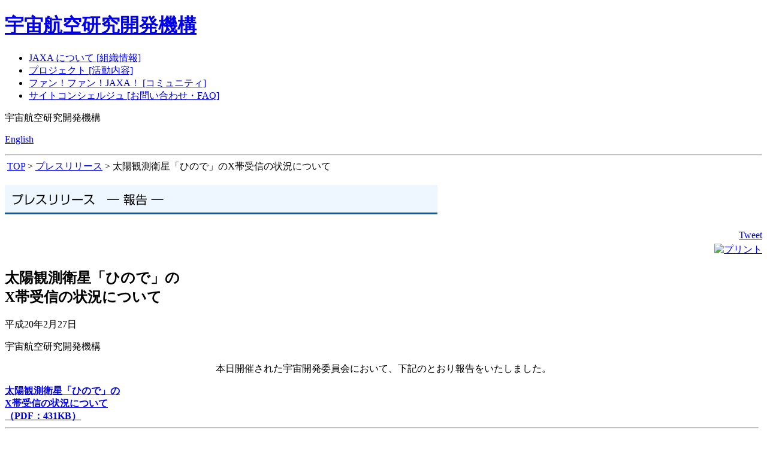

--- FILE ---
content_type: text/html
request_url: https://www.jaxa.jp/press/2008/02/20080227_sac_hinode_j.html
body_size: 1969
content:
<!DOCTYPE html PUBLIC "-//W3C//DTD XHTML 1.0 Transitional//EN" "http://www.w3.org/TR/xhtml1/DTD/xhtml1-transitional.dtd">
<html xmlns="http://www.w3.org/1999/xhtml" xml:lang="ja" lang="ja">
<head>
<meta http-equiv="content-type" content="text/html; charset=Shift_JIS" />
<meta http-equiv="Content-Style-Type" content="text/css" />
<title>JAXA｜太陽観測衛星「ひので」のX帯受信の状況について</title>
<link href="/shared/css/global.css" rel="stylesheet" media="all" />
<link href="/shared/css/about.css" rel="stylesheet" media="all" />
<link href="/shared/css/ie_press_arch_j.css" rel="stylesheet" media="all" />
<link href="/shared/css/print.css" rel="stylesheet" media="print" />
<link href="/common/css/navigation_new.css" rel="stylesheet" media="all" />
<script type="text/javascript" src="/shared/js/foundation.js"></script>
</head>
<body>
<div id="area_header"><div class="area_header_pad"><div class="area_header_pad"><div class="area_header_pad"><div class="area_header_pad clearfix">
	<h1><a href="/index_j.html">宇宙航空研究開発機構</a></h1>
	<ul class="clearfix">
		<li><a class="gn_01" href="/about/index_j.html">JAXA について [組織情報]</a></li>
		<li><a class="gn_02" href="/projects/index_j.html">プロジェクト [活動内容]</a></li>
		<li><a class="gn_03" href="http://fanfun.jaxa.jp/">ファン！ファン！JAXA！ [コミュニティ]</a></li>
		<li><a class="gn_04" href="http://fanfun.jaxa.jp/navigator/">サイトコンシェルジュ [お問い合わせ・FAQ]</a></li>
	</ul>
	<div id="header_right" class="clearfix">
				<div class="clearfix">
					<p><span>宇宙航空研究開発機構</span></p>
				</div>
		<p><span><a href="http://global.jaxa.jp/">English</a></span></p>
	</div>
<!-- /area_header --></div></div></div></div></div>
<div id="contentarea">
<div id="contentarea_back">
<!-- ヘッダーここから -->
<script type="text/javascript">
var gaJsHost = (("https:" == document.location.protocol) ? "https://ssl." : "http://www.");
document.write(unescape("%3Cscript src='" + gaJsHost + "google-analytics.com/ga.js' type='text/javascript'%3E%3C/script%3E"));</script>
<script type="text/javascript">
var pageTracker = _gat._getTracker("UA-5278794-1");
pageTracker._trackPageview();</script>


<!-- ヘッダーここまで -->
<div class="clear-both">
<hr />
</div>
<div id="contentbody"> 
<div id="breadcrumb">&nbsp;<a href="/">TOP</a>&nbsp;&gt;&nbsp;<a href="/press/index_j.html">プレスリリース</a>&nbsp;&gt;&nbsp;太陽観測衛星「ひので」のX帯受信の状況について</div>
<!-- メインコンテンツ -->
<a name="honbun"></a>
<div id="pressarea">
<h2><img src="/press/img/index_title_report.gif" alt="プレスリリース" width="722" height="49" /></h2>

<div id="pressreleases-container">

<div style="text-align:right; margin-top:5px;">
<script type="text/javascript"><!--
  var url = "http://www.facebook.com/plugins/like.php?locale=ja_JP&href=" + encodeURIComponent(location.href) + "&layout=button_count&show_faces=true&width=110&action=like&colorscheme=light";
  document.write('<iframe src="' + url + '" allowtransparency="true" style="border: medium none ; overflow: hidden; width: 110px; height: 20px;" frameborder="0" scrolling="no"></iframe>');
  //--></script>
<a href="http://twitter.com/share" class="twitter-share-button" data-count="horizontal" data-lang="ja">Tweet</a><script charset="utf-8" type="text/javascript" src="http://platform.twitter.com/widgets.js"></script></div>
<div id="printbutton_area" style="text-align:right; margin-top:5px;"><a href="javascript:print();" class="print"><img src="/shared/img/common/button_print.gif" alt="プリント" width="71" height="19" border="0" /></a></div>



<div id="number"></div>
<div id="number"></div>
	<div id="headline"><h2 id="pressSubject">太陽観測衛星「ひので」の<br />
X帯受信の状況について</h2></div>
	
	<div id="releases-date">平成20年2月27日</div>
	<div id="publisher"><p>宇宙航空研究開発機構</p></div>

	<div id="body-press-release">

	<div id="contents">
<div id="document"><p><div align="center"><p class="notice">本日開催された宇宙開発委員会において、下記のとおり報告をいたしました。</p></div></p></div>
</div>


<div id="body-press-documents">
<strong><strong><a href="20080227_sac_hinode.pdf">太陽観測衛星「ひので」の<br />
X帯受信の状況について<br />
（PDF：431KB）</a></strong></strong>
</div>

	</div>

<table align="right">
<tr>
<td><div id="contact-info-title" style="display:none">問い合わせ先：</div>
<div id="contact-info"><p></p></div></td>
</tr>
</table>
<div class="clear-both">
<hr />
</div>
	
		<img src="/press/img/press_line.gif" width="722" height="13" /><br />
	<div id="body-attachment"><p></p></div>

	<div id="related-documents-title" style="display:none">関連資料：</div>
	<div id="related-documents"><p></p></div>
	<div id="related-link-title">関連リンク:</div>
	<div id="related-link"><p><a href="/projects/sas/solar_b/index_j.html">太陽観測衛星「ひので（SOLAR-B）」</a></p></div>
	<p></p>
	<div id="back_to_pressindex"><a href="index_j.html">2008年2月のインデックス</a></div>
</div>


</div>
<!-- メインコンテンツここまで -->
</div>
<div class="clear-both">
<hr />
</div>
<div id="contentarea_back_bottom">
<hr />
</div>
</div>
<div id="footer">
<div id="copyright">
&copy; 2003 Japan Aerospace Exploration Agency
</div>
</div>

<div class="clear-both">
<hr />
</div>
</div>


</body>
</html>